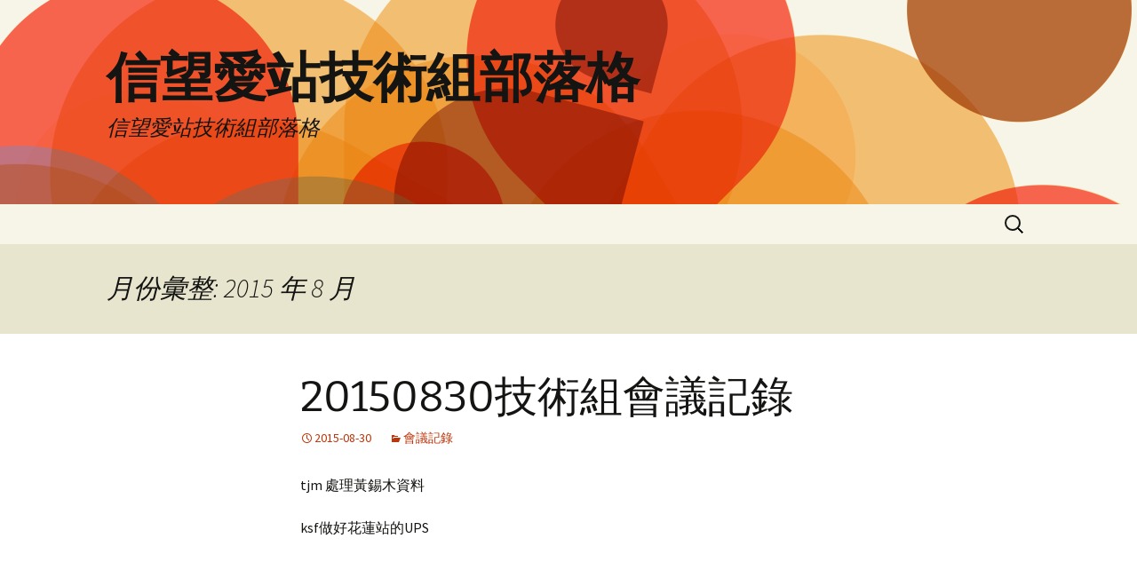

--- FILE ---
content_type: text/html; charset=UTF-8
request_url: https://blog.fhl.net/?m=201508
body_size: 48222
content:
<!DOCTYPE html>
<html lang="zh-TW">
<head>
	<meta charset="UTF-8">
	<meta name="viewport" content="width=device-width, initial-scale=1.0">
	<title>8 月 | 2015 | 信望愛站技術組部落格</title>
	<link rel="profile" href="https://gmpg.org/xfn/11">
	<link rel="pingback" href="https://blog.fhl.net/xmlrpc.php">
	<meta name='robots' content='max-image-preview:large' />
<link rel="alternate" type="application/rss+xml" title="訂閱《信望愛站技術組部落格》&raquo; 資訊提供" href="https://blog.fhl.net/?feed=rss2" />
<link rel="alternate" type="application/rss+xml" title="訂閱《信望愛站技術組部落格》&raquo; 留言的資訊提供" href="https://blog.fhl.net/?feed=comments-rss2" />
<style id='wp-img-auto-sizes-contain-inline-css'>
img:is([sizes=auto i],[sizes^="auto," i]){contain-intrinsic-size:3000px 1500px}
/*# sourceURL=wp-img-auto-sizes-contain-inline-css */
</style>
<style id='wp-emoji-styles-inline-css'>

	img.wp-smiley, img.emoji {
		display: inline !important;
		border: none !important;
		box-shadow: none !important;
		height: 1em !important;
		width: 1em !important;
		margin: 0 0.07em !important;
		vertical-align: -0.1em !important;
		background: none !important;
		padding: 0 !important;
	}
/*# sourceURL=wp-emoji-styles-inline-css */
</style>
<style id='wp-block-library-inline-css'>
:root{--wp-block-synced-color:#7a00df;--wp-block-synced-color--rgb:122,0,223;--wp-bound-block-color:var(--wp-block-synced-color);--wp-editor-canvas-background:#ddd;--wp-admin-theme-color:#007cba;--wp-admin-theme-color--rgb:0,124,186;--wp-admin-theme-color-darker-10:#006ba1;--wp-admin-theme-color-darker-10--rgb:0,107,160.5;--wp-admin-theme-color-darker-20:#005a87;--wp-admin-theme-color-darker-20--rgb:0,90,135;--wp-admin-border-width-focus:2px}@media (min-resolution:192dpi){:root{--wp-admin-border-width-focus:1.5px}}.wp-element-button{cursor:pointer}:root .has-very-light-gray-background-color{background-color:#eee}:root .has-very-dark-gray-background-color{background-color:#313131}:root .has-very-light-gray-color{color:#eee}:root .has-very-dark-gray-color{color:#313131}:root .has-vivid-green-cyan-to-vivid-cyan-blue-gradient-background{background:linear-gradient(135deg,#00d084,#0693e3)}:root .has-purple-crush-gradient-background{background:linear-gradient(135deg,#34e2e4,#4721fb 50%,#ab1dfe)}:root .has-hazy-dawn-gradient-background{background:linear-gradient(135deg,#faaca8,#dad0ec)}:root .has-subdued-olive-gradient-background{background:linear-gradient(135deg,#fafae1,#67a671)}:root .has-atomic-cream-gradient-background{background:linear-gradient(135deg,#fdd79a,#004a59)}:root .has-nightshade-gradient-background{background:linear-gradient(135deg,#330968,#31cdcf)}:root .has-midnight-gradient-background{background:linear-gradient(135deg,#020381,#2874fc)}:root{--wp--preset--font-size--normal:16px;--wp--preset--font-size--huge:42px}.has-regular-font-size{font-size:1em}.has-larger-font-size{font-size:2.625em}.has-normal-font-size{font-size:var(--wp--preset--font-size--normal)}.has-huge-font-size{font-size:var(--wp--preset--font-size--huge)}.has-text-align-center{text-align:center}.has-text-align-left{text-align:left}.has-text-align-right{text-align:right}.has-fit-text{white-space:nowrap!important}#end-resizable-editor-section{display:none}.aligncenter{clear:both}.items-justified-left{justify-content:flex-start}.items-justified-center{justify-content:center}.items-justified-right{justify-content:flex-end}.items-justified-space-between{justify-content:space-between}.screen-reader-text{border:0;clip-path:inset(50%);height:1px;margin:-1px;overflow:hidden;padding:0;position:absolute;width:1px;word-wrap:normal!important}.screen-reader-text:focus{background-color:#ddd;clip-path:none;color:#444;display:block;font-size:1em;height:auto;left:5px;line-height:normal;padding:15px 23px 14px;text-decoration:none;top:5px;width:auto;z-index:100000}html :where(.has-border-color){border-style:solid}html :where([style*=border-top-color]){border-top-style:solid}html :where([style*=border-right-color]){border-right-style:solid}html :where([style*=border-bottom-color]){border-bottom-style:solid}html :where([style*=border-left-color]){border-left-style:solid}html :where([style*=border-width]){border-style:solid}html :where([style*=border-top-width]){border-top-style:solid}html :where([style*=border-right-width]){border-right-style:solid}html :where([style*=border-bottom-width]){border-bottom-style:solid}html :where([style*=border-left-width]){border-left-style:solid}html :where(img[class*=wp-image-]){height:auto;max-width:100%}:where(figure){margin:0 0 1em}html :where(.is-position-sticky){--wp-admin--admin-bar--position-offset:var(--wp-admin--admin-bar--height,0px)}@media screen and (max-width:600px){html :where(.is-position-sticky){--wp-admin--admin-bar--position-offset:0px}}

/*# sourceURL=wp-block-library-inline-css */
</style><style id='global-styles-inline-css'>
:root{--wp--preset--aspect-ratio--square: 1;--wp--preset--aspect-ratio--4-3: 4/3;--wp--preset--aspect-ratio--3-4: 3/4;--wp--preset--aspect-ratio--3-2: 3/2;--wp--preset--aspect-ratio--2-3: 2/3;--wp--preset--aspect-ratio--16-9: 16/9;--wp--preset--aspect-ratio--9-16: 9/16;--wp--preset--color--black: #000000;--wp--preset--color--cyan-bluish-gray: #abb8c3;--wp--preset--color--white: #fff;--wp--preset--color--pale-pink: #f78da7;--wp--preset--color--vivid-red: #cf2e2e;--wp--preset--color--luminous-vivid-orange: #ff6900;--wp--preset--color--luminous-vivid-amber: #fcb900;--wp--preset--color--light-green-cyan: #7bdcb5;--wp--preset--color--vivid-green-cyan: #00d084;--wp--preset--color--pale-cyan-blue: #8ed1fc;--wp--preset--color--vivid-cyan-blue: #0693e3;--wp--preset--color--vivid-purple: #9b51e0;--wp--preset--color--dark-gray: #141412;--wp--preset--color--red: #bc360a;--wp--preset--color--medium-orange: #db572f;--wp--preset--color--light-orange: #ea9629;--wp--preset--color--yellow: #fbca3c;--wp--preset--color--dark-brown: #220e10;--wp--preset--color--medium-brown: #722d19;--wp--preset--color--light-brown: #eadaa6;--wp--preset--color--beige: #e8e5ce;--wp--preset--color--off-white: #f7f5e7;--wp--preset--gradient--vivid-cyan-blue-to-vivid-purple: linear-gradient(135deg,rgb(6,147,227) 0%,rgb(155,81,224) 100%);--wp--preset--gradient--light-green-cyan-to-vivid-green-cyan: linear-gradient(135deg,rgb(122,220,180) 0%,rgb(0,208,130) 100%);--wp--preset--gradient--luminous-vivid-amber-to-luminous-vivid-orange: linear-gradient(135deg,rgb(252,185,0) 0%,rgb(255,105,0) 100%);--wp--preset--gradient--luminous-vivid-orange-to-vivid-red: linear-gradient(135deg,rgb(255,105,0) 0%,rgb(207,46,46) 100%);--wp--preset--gradient--very-light-gray-to-cyan-bluish-gray: linear-gradient(135deg,rgb(238,238,238) 0%,rgb(169,184,195) 100%);--wp--preset--gradient--cool-to-warm-spectrum: linear-gradient(135deg,rgb(74,234,220) 0%,rgb(151,120,209) 20%,rgb(207,42,186) 40%,rgb(238,44,130) 60%,rgb(251,105,98) 80%,rgb(254,248,76) 100%);--wp--preset--gradient--blush-light-purple: linear-gradient(135deg,rgb(255,206,236) 0%,rgb(152,150,240) 100%);--wp--preset--gradient--blush-bordeaux: linear-gradient(135deg,rgb(254,205,165) 0%,rgb(254,45,45) 50%,rgb(107,0,62) 100%);--wp--preset--gradient--luminous-dusk: linear-gradient(135deg,rgb(255,203,112) 0%,rgb(199,81,192) 50%,rgb(65,88,208) 100%);--wp--preset--gradient--pale-ocean: linear-gradient(135deg,rgb(255,245,203) 0%,rgb(182,227,212) 50%,rgb(51,167,181) 100%);--wp--preset--gradient--electric-grass: linear-gradient(135deg,rgb(202,248,128) 0%,rgb(113,206,126) 100%);--wp--preset--gradient--midnight: linear-gradient(135deg,rgb(2,3,129) 0%,rgb(40,116,252) 100%);--wp--preset--gradient--autumn-brown: linear-gradient(135deg, rgba(226,45,15,1) 0%, rgba(158,25,13,1) 100%);--wp--preset--gradient--sunset-yellow: linear-gradient(135deg, rgba(233,139,41,1) 0%, rgba(238,179,95,1) 100%);--wp--preset--gradient--light-sky: linear-gradient(135deg,rgba(228,228,228,1.0) 0%,rgba(208,225,252,1.0) 100%);--wp--preset--gradient--dark-sky: linear-gradient(135deg,rgba(0,0,0,1.0) 0%,rgba(56,61,69,1.0) 100%);--wp--preset--font-size--small: 13px;--wp--preset--font-size--medium: 20px;--wp--preset--font-size--large: 36px;--wp--preset--font-size--x-large: 42px;--wp--preset--spacing--20: 0.44rem;--wp--preset--spacing--30: 0.67rem;--wp--preset--spacing--40: 1rem;--wp--preset--spacing--50: 1.5rem;--wp--preset--spacing--60: 2.25rem;--wp--preset--spacing--70: 3.38rem;--wp--preset--spacing--80: 5.06rem;--wp--preset--shadow--natural: 6px 6px 9px rgba(0, 0, 0, 0.2);--wp--preset--shadow--deep: 12px 12px 50px rgba(0, 0, 0, 0.4);--wp--preset--shadow--sharp: 6px 6px 0px rgba(0, 0, 0, 0.2);--wp--preset--shadow--outlined: 6px 6px 0px -3px rgb(255, 255, 255), 6px 6px rgb(0, 0, 0);--wp--preset--shadow--crisp: 6px 6px 0px rgb(0, 0, 0);}:where(.is-layout-flex){gap: 0.5em;}:where(.is-layout-grid){gap: 0.5em;}body .is-layout-flex{display: flex;}.is-layout-flex{flex-wrap: wrap;align-items: center;}.is-layout-flex > :is(*, div){margin: 0;}body .is-layout-grid{display: grid;}.is-layout-grid > :is(*, div){margin: 0;}:where(.wp-block-columns.is-layout-flex){gap: 2em;}:where(.wp-block-columns.is-layout-grid){gap: 2em;}:where(.wp-block-post-template.is-layout-flex){gap: 1.25em;}:where(.wp-block-post-template.is-layout-grid){gap: 1.25em;}.has-black-color{color: var(--wp--preset--color--black) !important;}.has-cyan-bluish-gray-color{color: var(--wp--preset--color--cyan-bluish-gray) !important;}.has-white-color{color: var(--wp--preset--color--white) !important;}.has-pale-pink-color{color: var(--wp--preset--color--pale-pink) !important;}.has-vivid-red-color{color: var(--wp--preset--color--vivid-red) !important;}.has-luminous-vivid-orange-color{color: var(--wp--preset--color--luminous-vivid-orange) !important;}.has-luminous-vivid-amber-color{color: var(--wp--preset--color--luminous-vivid-amber) !important;}.has-light-green-cyan-color{color: var(--wp--preset--color--light-green-cyan) !important;}.has-vivid-green-cyan-color{color: var(--wp--preset--color--vivid-green-cyan) !important;}.has-pale-cyan-blue-color{color: var(--wp--preset--color--pale-cyan-blue) !important;}.has-vivid-cyan-blue-color{color: var(--wp--preset--color--vivid-cyan-blue) !important;}.has-vivid-purple-color{color: var(--wp--preset--color--vivid-purple) !important;}.has-black-background-color{background-color: var(--wp--preset--color--black) !important;}.has-cyan-bluish-gray-background-color{background-color: var(--wp--preset--color--cyan-bluish-gray) !important;}.has-white-background-color{background-color: var(--wp--preset--color--white) !important;}.has-pale-pink-background-color{background-color: var(--wp--preset--color--pale-pink) !important;}.has-vivid-red-background-color{background-color: var(--wp--preset--color--vivid-red) !important;}.has-luminous-vivid-orange-background-color{background-color: var(--wp--preset--color--luminous-vivid-orange) !important;}.has-luminous-vivid-amber-background-color{background-color: var(--wp--preset--color--luminous-vivid-amber) !important;}.has-light-green-cyan-background-color{background-color: var(--wp--preset--color--light-green-cyan) !important;}.has-vivid-green-cyan-background-color{background-color: var(--wp--preset--color--vivid-green-cyan) !important;}.has-pale-cyan-blue-background-color{background-color: var(--wp--preset--color--pale-cyan-blue) !important;}.has-vivid-cyan-blue-background-color{background-color: var(--wp--preset--color--vivid-cyan-blue) !important;}.has-vivid-purple-background-color{background-color: var(--wp--preset--color--vivid-purple) !important;}.has-black-border-color{border-color: var(--wp--preset--color--black) !important;}.has-cyan-bluish-gray-border-color{border-color: var(--wp--preset--color--cyan-bluish-gray) !important;}.has-white-border-color{border-color: var(--wp--preset--color--white) !important;}.has-pale-pink-border-color{border-color: var(--wp--preset--color--pale-pink) !important;}.has-vivid-red-border-color{border-color: var(--wp--preset--color--vivid-red) !important;}.has-luminous-vivid-orange-border-color{border-color: var(--wp--preset--color--luminous-vivid-orange) !important;}.has-luminous-vivid-amber-border-color{border-color: var(--wp--preset--color--luminous-vivid-amber) !important;}.has-light-green-cyan-border-color{border-color: var(--wp--preset--color--light-green-cyan) !important;}.has-vivid-green-cyan-border-color{border-color: var(--wp--preset--color--vivid-green-cyan) !important;}.has-pale-cyan-blue-border-color{border-color: var(--wp--preset--color--pale-cyan-blue) !important;}.has-vivid-cyan-blue-border-color{border-color: var(--wp--preset--color--vivid-cyan-blue) !important;}.has-vivid-purple-border-color{border-color: var(--wp--preset--color--vivid-purple) !important;}.has-vivid-cyan-blue-to-vivid-purple-gradient-background{background: var(--wp--preset--gradient--vivid-cyan-blue-to-vivid-purple) !important;}.has-light-green-cyan-to-vivid-green-cyan-gradient-background{background: var(--wp--preset--gradient--light-green-cyan-to-vivid-green-cyan) !important;}.has-luminous-vivid-amber-to-luminous-vivid-orange-gradient-background{background: var(--wp--preset--gradient--luminous-vivid-amber-to-luminous-vivid-orange) !important;}.has-luminous-vivid-orange-to-vivid-red-gradient-background{background: var(--wp--preset--gradient--luminous-vivid-orange-to-vivid-red) !important;}.has-very-light-gray-to-cyan-bluish-gray-gradient-background{background: var(--wp--preset--gradient--very-light-gray-to-cyan-bluish-gray) !important;}.has-cool-to-warm-spectrum-gradient-background{background: var(--wp--preset--gradient--cool-to-warm-spectrum) !important;}.has-blush-light-purple-gradient-background{background: var(--wp--preset--gradient--blush-light-purple) !important;}.has-blush-bordeaux-gradient-background{background: var(--wp--preset--gradient--blush-bordeaux) !important;}.has-luminous-dusk-gradient-background{background: var(--wp--preset--gradient--luminous-dusk) !important;}.has-pale-ocean-gradient-background{background: var(--wp--preset--gradient--pale-ocean) !important;}.has-electric-grass-gradient-background{background: var(--wp--preset--gradient--electric-grass) !important;}.has-midnight-gradient-background{background: var(--wp--preset--gradient--midnight) !important;}.has-small-font-size{font-size: var(--wp--preset--font-size--small) !important;}.has-medium-font-size{font-size: var(--wp--preset--font-size--medium) !important;}.has-large-font-size{font-size: var(--wp--preset--font-size--large) !important;}.has-x-large-font-size{font-size: var(--wp--preset--font-size--x-large) !important;}
/*# sourceURL=global-styles-inline-css */
</style>

<style id='classic-theme-styles-inline-css'>
/*! This file is auto-generated */
.wp-block-button__link{color:#fff;background-color:#32373c;border-radius:9999px;box-shadow:none;text-decoration:none;padding:calc(.667em + 2px) calc(1.333em + 2px);font-size:1.125em}.wp-block-file__button{background:#32373c;color:#fff;text-decoration:none}
/*# sourceURL=/wp-includes/css/classic-themes.min.css */
</style>
<link rel='stylesheet' id='twentythirteen-fonts-css' href='https://blog.fhl.net/wp-content/themes/twentythirteen/fonts/source-sans-pro-plus-bitter.css?ver=20230328' media='all' />
<link rel='stylesheet' id='genericons-css' href='https://blog.fhl.net/wp-content/themes/twentythirteen/genericons/genericons.css?ver=20251101' media='all' />
<link rel='stylesheet' id='twentythirteen-style-css' href='https://blog.fhl.net/wp-content/themes/twentythirteen/style.css?ver=20251202' media='all' />
<link rel='stylesheet' id='twentythirteen-block-style-css' href='https://blog.fhl.net/wp-content/themes/twentythirteen/css/blocks.css?ver=20240520' media='all' />
<script src="https://blog.fhl.net/wp-includes/js/jquery/jquery.min.js?ver=3.7.1" id="jquery-core-js"></script>
<script src="https://blog.fhl.net/wp-includes/js/jquery/jquery-migrate.min.js?ver=3.4.1" id="jquery-migrate-js"></script>
<script src="https://blog.fhl.net/wp-content/themes/twentythirteen/js/functions.js?ver=20250727" id="twentythirteen-script-js" defer data-wp-strategy="defer"></script>
<link rel="https://api.w.org/" href="https://blog.fhl.net/index.php?rest_route=/" /><link rel="EditURI" type="application/rsd+xml" title="RSD" href="https://blog.fhl.net/xmlrpc.php?rsd" />
<meta name="generator" content="WordPress 6.9" />
<style>.recentcomments a{display:inline !important;padding:0 !important;margin:0 !important;}</style>	<style type="text/css" id="twentythirteen-header-css">
		.site-header {
		background: url(https://blog.fhl.net/wp-content/themes/twentythirteen/images/headers/circle.png) no-repeat scroll top;
		background-size: 1600px auto;
	}
	@media (max-width: 767px) {
		.site-header {
			background-size: 768px auto;
		}
	}
	@media (max-width: 359px) {
		.site-header {
			background-size: 360px auto;
		}
	}
			</style>
	</head>

<body class="archive date wp-embed-responsive wp-theme-twentythirteen single-author">
		<div id="page" class="hfeed site">
		<a class="screen-reader-text skip-link" href="#content">
			跳至主要內容		</a>
		<header id="masthead" class="site-header">
						<a class="home-link" href="https://blog.fhl.net/" rel="home" >
									<h1 class="site-title">信望愛站技術組部落格</h1>
													<h2 class="site-description">信望愛站技術組部落格</h2>
							</a>

			<div id="navbar" class="navbar">
				<nav id="site-navigation" class="navigation main-navigation">
					<button class="menu-toggle">選單</button>
					<div id="primary-menu" class="nav-menu"></div>
					<form role="search" method="get" class="search-form" action="https://blog.fhl.net/">
				<label>
					<span class="screen-reader-text">搜尋關鍵字:</span>
					<input type="search" class="search-field" placeholder="搜尋..." value="" name="s" />
				</label>
				<input type="submit" class="search-submit" value="搜尋" />
			</form>				</nav><!-- #site-navigation -->
			</div><!-- #navbar -->
		</header><!-- #masthead -->

		<div id="main" class="site-main">

	<div id="primary" class="content-area">
		<div id="content" class="site-content" role="main">

					<header class="archive-header">
				<h1 class="archive-title">
				月份彙整: 2015 年 8 月				</h1>
			</header><!-- .archive-header -->

							
<article id="post-540" class="post-540 post type-post status-publish format-standard hentry category-eee">
	<header class="entry-header">
		
				<h1 class="entry-title">
			<a href="https://blog.fhl.net/?p=540" rel="bookmark">20150830技術組會議記錄</a>
		</h1>
		
		<div class="entry-meta">
			<span class="date"><a href="https://blog.fhl.net/?p=540" title="〈20150830技術組會議記錄〉的永久連結" rel="bookmark"><time class="entry-date" datetime="2015-08-30T19:02:33+08:00">2015-08-30</time></a></span><span class="categories-links"><a href="https://blog.fhl.net/?cat=21" rel="category">會議記錄</a></span><span class="author vcard"><a class="url fn n" href="https://blog.fhl.net/?author=1" title="檢視「admin」的全部文章" rel="author">admin</a></span>					</div><!-- .entry-meta -->
	</header><!-- .entry-header -->

		<div class="entry-content">
		<p>
tjm 處理黃錫木資料
</p>
<p>
ksf做好花蓮站的UPS
</p>
<p>
&nbsp;
</p>
<p>
&nbsp;</p>
	</div><!-- .entry-content -->
	
	<footer class="entry-meta">
					<div class="comments-link">
				<a href="https://blog.fhl.net/?p=540#respond"><span class="leave-reply">發佈留言</span></a>			</div><!-- .comments-link -->
		
			</footer><!-- .entry-meta -->
</article><!-- #post -->
							
<article id="post-539" class="post-539 post type-post status-publish format-standard hentry category-eee">
	<header class="entry-header">
		
				<h1 class="entry-title">
			<a href="https://blog.fhl.net/?p=539" rel="bookmark">20150823技術組會議記錄</a>
		</h1>
		
		<div class="entry-meta">
			<span class="date"><a href="https://blog.fhl.net/?p=539" title="〈20150823技術組會議記錄〉的永久連結" rel="bookmark"><time class="entry-date" datetime="2015-08-23T19:01:08+08:00">2015-08-23</time></a></span><span class="categories-links"><a href="https://blog.fhl.net/?cat=21" rel="category">會議記錄</a></span><span class="author vcard"><a class="url fn n" href="https://blog.fhl.net/?author=1" title="檢視「admin」的全部文章" rel="author">admin</a></span>					</div><!-- .entry-meta -->
	</header><!-- .entry-header -->

		<div class="entry-content">
		<p>
tjm 搞定AP韌體更新
</p>
<p>
tjy&nbsp; 重新打開AP
</p>
<p>
&nbsp;</p>
	</div><!-- .entry-content -->
	
	<footer class="entry-meta">
					<div class="comments-link">
				<a href="https://blog.fhl.net/?p=539#respond"><span class="leave-reply">發佈留言</span></a>			</div><!-- .comments-link -->
		
			</footer><!-- .entry-meta -->
</article><!-- #post -->
							
<article id="post-538" class="post-538 post type-post status-publish format-standard hentry category-eee">
	<header class="entry-header">
		
				<h1 class="entry-title">
			<a href="https://blog.fhl.net/?p=538" rel="bookmark">20150816技術組會議記錄</a>
		</h1>
		
		<div class="entry-meta">
			<span class="date"><a href="https://blog.fhl.net/?p=538" title="〈20150816技術組會議記錄〉的永久連結" rel="bookmark"><time class="entry-date" datetime="2015-08-16T19:01:37+08:00">2015-08-16</time></a></span><span class="categories-links"><a href="https://blog.fhl.net/?cat=21" rel="category">會議記錄</a></span><span class="author vcard"><a class="url fn n" href="https://blog.fhl.net/?author=1" title="檢視「admin」的全部文章" rel="author">admin</a></span>					</div><!-- .entry-meta -->
	</header><!-- .entry-header -->

		<div class="entry-content">
		<p>tjm 搞定冷氣水管，目前正在弄3D信用卡</p>
	</div><!-- .entry-content -->
	
	<footer class="entry-meta">
					<div class="comments-link">
				<a href="https://blog.fhl.net/?p=538#respond"><span class="leave-reply">發佈留言</span></a>			</div><!-- .comments-link -->
		
			</footer><!-- .entry-meta -->
</article><!-- #post -->
							
<article id="post-537" class="post-537 post type-post status-publish format-standard hentry category-eee">
	<header class="entry-header">
		
				<h1 class="entry-title">
			<a href="https://blog.fhl.net/?p=537" rel="bookmark">20150809技術組會議記錄</a>
		</h1>
		
		<div class="entry-meta">
			<span class="date"><a href="https://blog.fhl.net/?p=537" title="〈20150809技術組會議記錄〉的永久連結" rel="bookmark"><time class="entry-date" datetime="2015-08-09T19:04:13+08:00">2015-08-09</time></a></span><span class="categories-links"><a href="https://blog.fhl.net/?cat=21" rel="category">會議記錄</a></span><span class="author vcard"><a class="url fn n" href="https://blog.fhl.net/?author=1" title="檢視「admin」的全部文章" rel="author">admin</a></span>					</div><!-- .entry-meta -->
	</header><!-- .entry-header -->

		<div class="entry-content">
		<p>tjm 搞定現代中文譯本，搞定 新花蓮站的fail2ban</p>
	</div><!-- .entry-content -->
	
	<footer class="entry-meta">
					<div class="comments-link">
				<a href="https://blog.fhl.net/?p=537#respond"><span class="leave-reply">發佈留言</span></a>			</div><!-- .comments-link -->
		
			</footer><!-- .entry-meta -->
</article><!-- #post -->
							
<article id="post-536" class="post-536 post type-post status-publish format-standard hentry category-eee">
	<header class="entry-header">
		
				<h1 class="entry-title">
			<a href="https://blog.fhl.net/?p=536" rel="bookmark">20150802技術組會議記錄</a>
		</h1>
		
		<div class="entry-meta">
			<span class="date"><a href="https://blog.fhl.net/?p=536" title="〈20150802技術組會議記錄〉的永久連結" rel="bookmark"><time class="entry-date" datetime="2015-08-02T19:04:57+08:00">2015-08-02</time></a></span><span class="categories-links"><a href="https://blog.fhl.net/?cat=21" rel="category">會議記錄</a></span><span class="author vcard"><a class="url fn n" href="https://blog.fhl.net/?author=1" title="檢視「admin」的全部文章" rel="author">admin</a></span>					</div><!-- .entry-meta -->
	</header><!-- .entry-header -->

		<div class="entry-content">
		<p>
tjm&nbsp; 學習swift
</p>
<p>
&nbsp;</p>
	</div><!-- .entry-content -->
	
	<footer class="entry-meta">
					<div class="comments-link">
				<a href="https://blog.fhl.net/?p=536#respond"><span class="leave-reply">發佈留言</span></a>			</div><!-- .comments-link -->
		
			</footer><!-- .entry-meta -->
</article><!-- #post -->
			
			
		
		</div><!-- #content -->
	</div><!-- #primary -->


		</div><!-- #main -->
		<footer id="colophon" class="site-footer">
				<div id="secondary" class="sidebar-container" role="complementary">
		<div class="widget-area">
			<aside id="search-2" class="widget widget_search"><form role="search" method="get" class="search-form" action="https://blog.fhl.net/">
				<label>
					<span class="screen-reader-text">搜尋關鍵字:</span>
					<input type="search" class="search-field" placeholder="搜尋..." value="" name="s" />
				</label>
				<input type="submit" class="search-submit" value="搜尋" />
			</form></aside>
		<aside id="recent-posts-2" class="widget widget_recent_entries">
		<h3 class="widget-title">近期文章</h3><nav aria-label="近期文章">
		<ul>
											<li>
					<a href="https://blog.fhl.net/?p=1863">20260118技術組會議紀錄</a>
									</li>
											<li>
					<a href="https://blog.fhl.net/?p=1861">20260111技術組會議紀錄</a>
									</li>
											<li>
					<a href="https://blog.fhl.net/?p=1858">20260104技術組會議紀錄</a>
									</li>
											<li>
					<a href="https://blog.fhl.net/?p=1856">20251228技術組會議紀錄</a>
									</li>
											<li>
					<a href="https://blog.fhl.net/?p=1853">20251214技術組會議紀錄</a>
									</li>
					</ul>

		</nav></aside><aside id="recent-comments-2" class="widget widget_recent_comments"><h3 class="widget-title">近期留言</h3><nav aria-label="近期留言"><ul id="recentcomments"><li class="recentcomments">「<span class="comment-author-link"><a href="https://learntaiwanese.org/" class="url" rel="ugc external nofollow">kloa</a></span>」於〈<a href="https://blog.fhl.net/?p=18#comment-61">作業系統的選擇</a>〉發佈留言</li></ul></nav></aside><aside id="archives-2" class="widget widget_archive"><h3 class="widget-title">彙整</h3><nav aria-label="彙整">
			<ul>
					<li><a href='https://blog.fhl.net/?m=202601'>2026 年 1 月</a></li>
	<li><a href='https://blog.fhl.net/?m=202512'>2025 年 12 月</a></li>
	<li><a href='https://blog.fhl.net/?m=202511'>2025 年 11 月</a></li>
	<li><a href='https://blog.fhl.net/?m=202510'>2025 年 10 月</a></li>
	<li><a href='https://blog.fhl.net/?m=202509'>2025 年 9 月</a></li>
	<li><a href='https://blog.fhl.net/?m=202508'>2025 年 8 月</a></li>
	<li><a href='https://blog.fhl.net/?m=202507'>2025 年 7 月</a></li>
	<li><a href='https://blog.fhl.net/?m=202506'>2025 年 6 月</a></li>
	<li><a href='https://blog.fhl.net/?m=202505'>2025 年 5 月</a></li>
	<li><a href='https://blog.fhl.net/?m=202504'>2025 年 4 月</a></li>
	<li><a href='https://blog.fhl.net/?m=202503'>2025 年 3 月</a></li>
	<li><a href='https://blog.fhl.net/?m=202502'>2025 年 2 月</a></li>
	<li><a href='https://blog.fhl.net/?m=202501'>2025 年 1 月</a></li>
	<li><a href='https://blog.fhl.net/?m=202412'>2024 年 12 月</a></li>
	<li><a href='https://blog.fhl.net/?m=202411'>2024 年 11 月</a></li>
	<li><a href='https://blog.fhl.net/?m=202410'>2024 年 10 月</a></li>
	<li><a href='https://blog.fhl.net/?m=202409'>2024 年 9 月</a></li>
	<li><a href='https://blog.fhl.net/?m=202408'>2024 年 8 月</a></li>
	<li><a href='https://blog.fhl.net/?m=202407'>2024 年 7 月</a></li>
	<li><a href='https://blog.fhl.net/?m=202406'>2024 年 6 月</a></li>
	<li><a href='https://blog.fhl.net/?m=202405'>2024 年 5 月</a></li>
	<li><a href='https://blog.fhl.net/?m=202404'>2024 年 4 月</a></li>
	<li><a href='https://blog.fhl.net/?m=202403'>2024 年 3 月</a></li>
	<li><a href='https://blog.fhl.net/?m=202402'>2024 年 2 月</a></li>
	<li><a href='https://blog.fhl.net/?m=202401'>2024 年 1 月</a></li>
	<li><a href='https://blog.fhl.net/?m=202312'>2023 年 12 月</a></li>
	<li><a href='https://blog.fhl.net/?m=202311'>2023 年 11 月</a></li>
	<li><a href='https://blog.fhl.net/?m=202310'>2023 年 10 月</a></li>
	<li><a href='https://blog.fhl.net/?m=202309'>2023 年 9 月</a></li>
	<li><a href='https://blog.fhl.net/?m=202308'>2023 年 8 月</a></li>
	<li><a href='https://blog.fhl.net/?m=202307'>2023 年 7 月</a></li>
	<li><a href='https://blog.fhl.net/?m=202306'>2023 年 6 月</a></li>
	<li><a href='https://blog.fhl.net/?m=202305'>2023 年 5 月</a></li>
	<li><a href='https://blog.fhl.net/?m=202304'>2023 年 4 月</a></li>
	<li><a href='https://blog.fhl.net/?m=202303'>2023 年 3 月</a></li>
	<li><a href='https://blog.fhl.net/?m=202302'>2023 年 2 月</a></li>
	<li><a href='https://blog.fhl.net/?m=202301'>2023 年 1 月</a></li>
	<li><a href='https://blog.fhl.net/?m=202212'>2022 年 12 月</a></li>
	<li><a href='https://blog.fhl.net/?m=202211'>2022 年 11 月</a></li>
	<li><a href='https://blog.fhl.net/?m=202210'>2022 年 10 月</a></li>
	<li><a href='https://blog.fhl.net/?m=202209'>2022 年 9 月</a></li>
	<li><a href='https://blog.fhl.net/?m=202208'>2022 年 8 月</a></li>
	<li><a href='https://blog.fhl.net/?m=202207'>2022 年 7 月</a></li>
	<li><a href='https://blog.fhl.net/?m=202206'>2022 年 6 月</a></li>
	<li><a href='https://blog.fhl.net/?m=202205'>2022 年 5 月</a></li>
	<li><a href='https://blog.fhl.net/?m=202204'>2022 年 4 月</a></li>
	<li><a href='https://blog.fhl.net/?m=202203'>2022 年 3 月</a></li>
	<li><a href='https://blog.fhl.net/?m=202202'>2022 年 2 月</a></li>
	<li><a href='https://blog.fhl.net/?m=202201'>2022 年 1 月</a></li>
	<li><a href='https://blog.fhl.net/?m=202112'>2021 年 12 月</a></li>
	<li><a href='https://blog.fhl.net/?m=202111'>2021 年 11 月</a></li>
	<li><a href='https://blog.fhl.net/?m=202110'>2021 年 10 月</a></li>
	<li><a href='https://blog.fhl.net/?m=202109'>2021 年 9 月</a></li>
	<li><a href='https://blog.fhl.net/?m=202108'>2021 年 8 月</a></li>
	<li><a href='https://blog.fhl.net/?m=202107'>2021 年 7 月</a></li>
	<li><a href='https://blog.fhl.net/?m=202106'>2021 年 6 月</a></li>
	<li><a href='https://blog.fhl.net/?m=202105'>2021 年 5 月</a></li>
	<li><a href='https://blog.fhl.net/?m=202104'>2021 年 4 月</a></li>
	<li><a href='https://blog.fhl.net/?m=202103'>2021 年 3 月</a></li>
	<li><a href='https://blog.fhl.net/?m=202102'>2021 年 2 月</a></li>
	<li><a href='https://blog.fhl.net/?m=202101'>2021 年 1 月</a></li>
	<li><a href='https://blog.fhl.net/?m=202012'>2020 年 12 月</a></li>
	<li><a href='https://blog.fhl.net/?m=202011'>2020 年 11 月</a></li>
	<li><a href='https://blog.fhl.net/?m=202010'>2020 年 10 月</a></li>
	<li><a href='https://blog.fhl.net/?m=202009'>2020 年 9 月</a></li>
	<li><a href='https://blog.fhl.net/?m=202008'>2020 年 8 月</a></li>
	<li><a href='https://blog.fhl.net/?m=202007'>2020 年 7 月</a></li>
	<li><a href='https://blog.fhl.net/?m=202006'>2020 年 6 月</a></li>
	<li><a href='https://blog.fhl.net/?m=202005'>2020 年 5 月</a></li>
	<li><a href='https://blog.fhl.net/?m=202004'>2020 年 4 月</a></li>
	<li><a href='https://blog.fhl.net/?m=202003'>2020 年 3 月</a></li>
	<li><a href='https://blog.fhl.net/?m=202002'>2020 年 2 月</a></li>
	<li><a href='https://blog.fhl.net/?m=202001'>2020 年 1 月</a></li>
	<li><a href='https://blog.fhl.net/?m=201912'>2019 年 12 月</a></li>
	<li><a href='https://blog.fhl.net/?m=201911'>2019 年 11 月</a></li>
	<li><a href='https://blog.fhl.net/?m=201910'>2019 年 10 月</a></li>
	<li><a href='https://blog.fhl.net/?m=201909'>2019 年 9 月</a></li>
	<li><a href='https://blog.fhl.net/?m=201908'>2019 年 8 月</a></li>
	<li><a href='https://blog.fhl.net/?m=201907'>2019 年 7 月</a></li>
	<li><a href='https://blog.fhl.net/?m=201906'>2019 年 6 月</a></li>
	<li><a href='https://blog.fhl.net/?m=201905'>2019 年 5 月</a></li>
	<li><a href='https://blog.fhl.net/?m=201904'>2019 年 4 月</a></li>
	<li><a href='https://blog.fhl.net/?m=201903'>2019 年 3 月</a></li>
	<li><a href='https://blog.fhl.net/?m=201902'>2019 年 2 月</a></li>
	<li><a href='https://blog.fhl.net/?m=201901'>2019 年 1 月</a></li>
	<li><a href='https://blog.fhl.net/?m=201812'>2018 年 12 月</a></li>
	<li><a href='https://blog.fhl.net/?m=201811'>2018 年 11 月</a></li>
	<li><a href='https://blog.fhl.net/?m=201810'>2018 年 10 月</a></li>
	<li><a href='https://blog.fhl.net/?m=201809'>2018 年 9 月</a></li>
	<li><a href='https://blog.fhl.net/?m=201808'>2018 年 8 月</a></li>
	<li><a href='https://blog.fhl.net/?m=201807'>2018 年 7 月</a></li>
	<li><a href='https://blog.fhl.net/?m=201806'>2018 年 6 月</a></li>
	<li><a href='https://blog.fhl.net/?m=201805'>2018 年 5 月</a></li>
	<li><a href='https://blog.fhl.net/?m=201804'>2018 年 4 月</a></li>
	<li><a href='https://blog.fhl.net/?m=201803'>2018 年 3 月</a></li>
	<li><a href='https://blog.fhl.net/?m=201802'>2018 年 2 月</a></li>
	<li><a href='https://blog.fhl.net/?m=201801'>2018 年 1 月</a></li>
	<li><a href='https://blog.fhl.net/?m=201712'>2017 年 12 月</a></li>
	<li><a href='https://blog.fhl.net/?m=201711'>2017 年 11 月</a></li>
	<li><a href='https://blog.fhl.net/?m=201710'>2017 年 10 月</a></li>
	<li><a href='https://blog.fhl.net/?m=201709'>2017 年 9 月</a></li>
	<li><a href='https://blog.fhl.net/?m=201708'>2017 年 8 月</a></li>
	<li><a href='https://blog.fhl.net/?m=201707'>2017 年 7 月</a></li>
	<li><a href='https://blog.fhl.net/?m=201706'>2017 年 6 月</a></li>
	<li><a href='https://blog.fhl.net/?m=201705'>2017 年 5 月</a></li>
	<li><a href='https://blog.fhl.net/?m=201704'>2017 年 4 月</a></li>
	<li><a href='https://blog.fhl.net/?m=201703'>2017 年 3 月</a></li>
	<li><a href='https://blog.fhl.net/?m=201702'>2017 年 2 月</a></li>
	<li><a href='https://blog.fhl.net/?m=201701'>2017 年 1 月</a></li>
	<li><a href='https://blog.fhl.net/?m=201612'>2016 年 12 月</a></li>
	<li><a href='https://blog.fhl.net/?m=201611'>2016 年 11 月</a></li>
	<li><a href='https://blog.fhl.net/?m=201610'>2016 年 10 月</a></li>
	<li><a href='https://blog.fhl.net/?m=201609'>2016 年 9 月</a></li>
	<li><a href='https://blog.fhl.net/?m=201608'>2016 年 8 月</a></li>
	<li><a href='https://blog.fhl.net/?m=201607'>2016 年 7 月</a></li>
	<li><a href='https://blog.fhl.net/?m=201606'>2016 年 6 月</a></li>
	<li><a href='https://blog.fhl.net/?m=201605'>2016 年 5 月</a></li>
	<li><a href='https://blog.fhl.net/?m=201604'>2016 年 4 月</a></li>
	<li><a href='https://blog.fhl.net/?m=201603'>2016 年 3 月</a></li>
	<li><a href='https://blog.fhl.net/?m=201602'>2016 年 2 月</a></li>
	<li><a href='https://blog.fhl.net/?m=201601'>2016 年 1 月</a></li>
	<li><a href='https://blog.fhl.net/?m=201512'>2015 年 12 月</a></li>
	<li><a href='https://blog.fhl.net/?m=201511'>2015 年 11 月</a></li>
	<li><a href='https://blog.fhl.net/?m=201510'>2015 年 10 月</a></li>
	<li><a href='https://blog.fhl.net/?m=201509'>2015 年 9 月</a></li>
	<li><a href='https://blog.fhl.net/?m=201508'>2015 年 8 月</a></li>
	<li><a href='https://blog.fhl.net/?m=201507'>2015 年 7 月</a></li>
	<li><a href='https://blog.fhl.net/?m=201506'>2015 年 6 月</a></li>
	<li><a href='https://blog.fhl.net/?m=201505'>2015 年 5 月</a></li>
	<li><a href='https://blog.fhl.net/?m=201504'>2015 年 4 月</a></li>
	<li><a href='https://blog.fhl.net/?m=201503'>2015 年 3 月</a></li>
	<li><a href='https://blog.fhl.net/?m=201502'>2015 年 2 月</a></li>
	<li><a href='https://blog.fhl.net/?m=201501'>2015 年 1 月</a></li>
	<li><a href='https://blog.fhl.net/?m=201412'>2014 年 12 月</a></li>
	<li><a href='https://blog.fhl.net/?m=201411'>2014 年 11 月</a></li>
	<li><a href='https://blog.fhl.net/?m=201410'>2014 年 10 月</a></li>
	<li><a href='https://blog.fhl.net/?m=201409'>2014 年 9 月</a></li>
	<li><a href='https://blog.fhl.net/?m=201408'>2014 年 8 月</a></li>
	<li><a href='https://blog.fhl.net/?m=201407'>2014 年 7 月</a></li>
	<li><a href='https://blog.fhl.net/?m=201406'>2014 年 6 月</a></li>
	<li><a href='https://blog.fhl.net/?m=201405'>2014 年 5 月</a></li>
	<li><a href='https://blog.fhl.net/?m=201404'>2014 年 4 月</a></li>
	<li><a href='https://blog.fhl.net/?m=201403'>2014 年 3 月</a></li>
	<li><a href='https://blog.fhl.net/?m=201402'>2014 年 2 月</a></li>
	<li><a href='https://blog.fhl.net/?m=201401'>2014 年 1 月</a></li>
	<li><a href='https://blog.fhl.net/?m=201312'>2013 年 12 月</a></li>
	<li><a href='https://blog.fhl.net/?m=201311'>2013 年 11 月</a></li>
	<li><a href='https://blog.fhl.net/?m=201310'>2013 年 10 月</a></li>
	<li><a href='https://blog.fhl.net/?m=201309'>2013 年 9 月</a></li>
	<li><a href='https://blog.fhl.net/?m=201308'>2013 年 8 月</a></li>
	<li><a href='https://blog.fhl.net/?m=201307'>2013 年 7 月</a></li>
	<li><a href='https://blog.fhl.net/?m=201306'>2013 年 6 月</a></li>
	<li><a href='https://blog.fhl.net/?m=201305'>2013 年 5 月</a></li>
	<li><a href='https://blog.fhl.net/?m=201304'>2013 年 4 月</a></li>
	<li><a href='https://blog.fhl.net/?m=201303'>2013 年 3 月</a></li>
	<li><a href='https://blog.fhl.net/?m=201302'>2013 年 2 月</a></li>
	<li><a href='https://blog.fhl.net/?m=201301'>2013 年 1 月</a></li>
	<li><a href='https://blog.fhl.net/?m=201212'>2012 年 12 月</a></li>
	<li><a href='https://blog.fhl.net/?m=201211'>2012 年 11 月</a></li>
	<li><a href='https://blog.fhl.net/?m=201210'>2012 年 10 月</a></li>
	<li><a href='https://blog.fhl.net/?m=201209'>2012 年 9 月</a></li>
	<li><a href='https://blog.fhl.net/?m=201208'>2012 年 8 月</a></li>
	<li><a href='https://blog.fhl.net/?m=201207'>2012 年 7 月</a></li>
	<li><a href='https://blog.fhl.net/?m=201206'>2012 年 6 月</a></li>
	<li><a href='https://blog.fhl.net/?m=201205'>2012 年 5 月</a></li>
	<li><a href='https://blog.fhl.net/?m=201204'>2012 年 4 月</a></li>
	<li><a href='https://blog.fhl.net/?m=201203'>2012 年 3 月</a></li>
	<li><a href='https://blog.fhl.net/?m=201202'>2012 年 2 月</a></li>
	<li><a href='https://blog.fhl.net/?m=201201'>2012 年 1 月</a></li>
	<li><a href='https://blog.fhl.net/?m=201112'>2011 年 12 月</a></li>
	<li><a href='https://blog.fhl.net/?m=201111'>2011 年 11 月</a></li>
	<li><a href='https://blog.fhl.net/?m=201110'>2011 年 10 月</a></li>
	<li><a href='https://blog.fhl.net/?m=201109'>2011 年 9 月</a></li>
	<li><a href='https://blog.fhl.net/?m=201108'>2011 年 8 月</a></li>
	<li><a href='https://blog.fhl.net/?m=201107'>2011 年 7 月</a></li>
	<li><a href='https://blog.fhl.net/?m=201106'>2011 年 6 月</a></li>
	<li><a href='https://blog.fhl.net/?m=201105'>2011 年 5 月</a></li>
	<li><a href='https://blog.fhl.net/?m=201104'>2011 年 4 月</a></li>
	<li><a href='https://blog.fhl.net/?m=201103'>2011 年 3 月</a></li>
	<li><a href='https://blog.fhl.net/?m=201102'>2011 年 2 月</a></li>
	<li><a href='https://blog.fhl.net/?m=201101'>2011 年 1 月</a></li>
	<li><a href='https://blog.fhl.net/?m=201012'>2010 年 12 月</a></li>
	<li><a href='https://blog.fhl.net/?m=201011'>2010 年 11 月</a></li>
	<li><a href='https://blog.fhl.net/?m=201010'>2010 年 10 月</a></li>
	<li><a href='https://blog.fhl.net/?m=201009'>2010 年 9 月</a></li>
	<li><a href='https://blog.fhl.net/?m=201008'>2010 年 8 月</a></li>
	<li><a href='https://blog.fhl.net/?m=201007'>2010 年 7 月</a></li>
	<li><a href='https://blog.fhl.net/?m=201006'>2010 年 6 月</a></li>
	<li><a href='https://blog.fhl.net/?m=201005'>2010 年 5 月</a></li>
	<li><a href='https://blog.fhl.net/?m=201004'>2010 年 4 月</a></li>
	<li><a href='https://blog.fhl.net/?m=201003'>2010 年 3 月</a></li>
	<li><a href='https://blog.fhl.net/?m=201002'>2010 年 2 月</a></li>
	<li><a href='https://blog.fhl.net/?m=201001'>2010 年 1 月</a></li>
	<li><a href='https://blog.fhl.net/?m=200912'>2009 年 12 月</a></li>
	<li><a href='https://blog.fhl.net/?m=200911'>2009 年 11 月</a></li>
	<li><a href='https://blog.fhl.net/?m=200910'>2009 年 10 月</a></li>
	<li><a href='https://blog.fhl.net/?m=200909'>2009 年 9 月</a></li>
	<li><a href='https://blog.fhl.net/?m=200908'>2009 年 8 月</a></li>
	<li><a href='https://blog.fhl.net/?m=200907'>2009 年 7 月</a></li>
	<li><a href='https://blog.fhl.net/?m=200906'>2009 年 6 月</a></li>
	<li><a href='https://blog.fhl.net/?m=200905'>2009 年 5 月</a></li>
	<li><a href='https://blog.fhl.net/?m=200904'>2009 年 4 月</a></li>
	<li><a href='https://blog.fhl.net/?m=200903'>2009 年 3 月</a></li>
	<li><a href='https://blog.fhl.net/?m=200902'>2009 年 2 月</a></li>
	<li><a href='https://blog.fhl.net/?m=200901'>2009 年 1 月</a></li>
	<li><a href='https://blog.fhl.net/?m=200812'>2008 年 12 月</a></li>
	<li><a href='https://blog.fhl.net/?m=200811'>2008 年 11 月</a></li>
	<li><a href='https://blog.fhl.net/?m=200810'>2008 年 10 月</a></li>
	<li><a href='https://blog.fhl.net/?m=200809'>2008 年 9 月</a></li>
	<li><a href='https://blog.fhl.net/?m=200808'>2008 年 8 月</a></li>
	<li><a href='https://blog.fhl.net/?m=200807'>2008 年 7 月</a></li>
	<li><a href='https://blog.fhl.net/?m=200806'>2008 年 6 月</a></li>
	<li><a href='https://blog.fhl.net/?m=200805'>2008 年 5 月</a></li>
	<li><a href='https://blog.fhl.net/?m=200804'>2008 年 4 月</a></li>
	<li><a href='https://blog.fhl.net/?m=200803'>2008 年 3 月</a></li>
	<li><a href='https://blog.fhl.net/?m=200802'>2008 年 2 月</a></li>
	<li><a href='https://blog.fhl.net/?m=200801'>2008 年 1 月</a></li>
	<li><a href='https://blog.fhl.net/?m=200712'>2007 年 12 月</a></li>
	<li><a href='https://blog.fhl.net/?m=200711'>2007 年 11 月</a></li>
	<li><a href='https://blog.fhl.net/?m=200710'>2007 年 10 月</a></li>
	<li><a href='https://blog.fhl.net/?m=200709'>2007 年 9 月</a></li>
	<li><a href='https://blog.fhl.net/?m=200708'>2007 年 8 月</a></li>
	<li><a href='https://blog.fhl.net/?m=200707'>2007 年 7 月</a></li>
	<li><a href='https://blog.fhl.net/?m=200706'>2007 年 6 月</a></li>
	<li><a href='https://blog.fhl.net/?m=200705'>2007 年 5 月</a></li>
	<li><a href='https://blog.fhl.net/?m=200704'>2007 年 4 月</a></li>
	<li><a href='https://blog.fhl.net/?m=200703'>2007 年 3 月</a></li>
	<li><a href='https://blog.fhl.net/?m=200702'>2007 年 2 月</a></li>
	<li><a href='https://blog.fhl.net/?m=200701'>2007 年 1 月</a></li>
	<li><a href='https://blog.fhl.net/?m=200612'>2006 年 12 月</a></li>
	<li><a href='https://blog.fhl.net/?m=200611'>2006 年 11 月</a></li>
			</ul>

			</nav></aside><aside id="categories-2" class="widget widget_categories"><h3 class="widget-title">分類</h3><nav aria-label="分類">
			<ul>
					<li class="cat-item cat-item-11"><a href="https://blog.fhl.net/?cat=11">admin</a>
</li>
	<li class="cat-item cat-item-12"><a href="https://blog.fhl.net/?cat=12">backup</a>
</li>
	<li class="cat-item cat-item-1"><a href="https://blog.fhl.net/?cat=1">General</a>
</li>
	<li class="cat-item cat-item-9"><a href="https://blog.fhl.net/?cat=9">hardware</a>
</li>
	<li class="cat-item cat-item-10"><a href="https://blog.fhl.net/?cat=10">history</a>
</li>
	<li class="cat-item cat-item-13"><a href="https://blog.fhl.net/?cat=13">security</a>
</li>
	<li class="cat-item cat-item-8"><a href="https://blog.fhl.net/?cat=8">一般</a>
</li>
	<li class="cat-item cat-item-20"><a href="https://blog.fhl.net/?cat=20">技術小抄</a>
</li>
	<li class="cat-item cat-item-21"><a href="https://blog.fhl.net/?cat=21">會議記錄</a>
</li>
	<li class="cat-item cat-item-23"><a href="https://blog.fhl.net/?cat=23">維修公告</a>
</li>
			</ul>

			</nav></aside><aside id="meta-2" class="widget widget_meta"><h3 class="widget-title">其他操作</h3><nav aria-label="其他操作">
		<ul>
						<li><a href="https://blog.fhl.net/wp-login.php">登入</a></li>
			<li><a href="https://blog.fhl.net/?feed=rss2">訂閱網站內容的資訊提供</a></li>
			<li><a href="https://blog.fhl.net/?feed=comments-rss2">訂閱留言的資訊提供</a></li>

			<li><a href="https://tw.wordpress.org/">WordPress.org 台灣繁體中文</a></li>
		</ul>

		</nav></aside>		</div><!-- .widget-area -->
	</div><!-- #secondary -->

			<div class="site-info">
												<a href="https://tw.wordpress.org/" class="imprint">
					本站採用 WordPress 建置				</a>
			</div><!-- .site-info -->
		</footer><!-- #colophon -->
	</div><!-- #page -->

	<script src="https://blog.fhl.net/wp-includes/js/imagesloaded.min.js?ver=5.0.0" id="imagesloaded-js"></script>
<script src="https://blog.fhl.net/wp-includes/js/masonry.min.js?ver=4.2.2" id="masonry-js"></script>
<script src="https://blog.fhl.net/wp-includes/js/jquery/jquery.masonry.min.js?ver=3.1.2b" id="jquery-masonry-js"></script>
<script id="wp-emoji-settings" type="application/json">
{"baseUrl":"https://s.w.org/images/core/emoji/17.0.2/72x72/","ext":".png","svgUrl":"https://s.w.org/images/core/emoji/17.0.2/svg/","svgExt":".svg","source":{"concatemoji":"https://blog.fhl.net/wp-includes/js/wp-emoji-release.min.js?ver=6.9"}}
</script>
<script type="module">
/*! This file is auto-generated */
const a=JSON.parse(document.getElementById("wp-emoji-settings").textContent),o=(window._wpemojiSettings=a,"wpEmojiSettingsSupports"),s=["flag","emoji"];function i(e){try{var t={supportTests:e,timestamp:(new Date).valueOf()};sessionStorage.setItem(o,JSON.stringify(t))}catch(e){}}function c(e,t,n){e.clearRect(0,0,e.canvas.width,e.canvas.height),e.fillText(t,0,0);t=new Uint32Array(e.getImageData(0,0,e.canvas.width,e.canvas.height).data);e.clearRect(0,0,e.canvas.width,e.canvas.height),e.fillText(n,0,0);const a=new Uint32Array(e.getImageData(0,0,e.canvas.width,e.canvas.height).data);return t.every((e,t)=>e===a[t])}function p(e,t){e.clearRect(0,0,e.canvas.width,e.canvas.height),e.fillText(t,0,0);var n=e.getImageData(16,16,1,1);for(let e=0;e<n.data.length;e++)if(0!==n.data[e])return!1;return!0}function u(e,t,n,a){switch(t){case"flag":return n(e,"\ud83c\udff3\ufe0f\u200d\u26a7\ufe0f","\ud83c\udff3\ufe0f\u200b\u26a7\ufe0f")?!1:!n(e,"\ud83c\udde8\ud83c\uddf6","\ud83c\udde8\u200b\ud83c\uddf6")&&!n(e,"\ud83c\udff4\udb40\udc67\udb40\udc62\udb40\udc65\udb40\udc6e\udb40\udc67\udb40\udc7f","\ud83c\udff4\u200b\udb40\udc67\u200b\udb40\udc62\u200b\udb40\udc65\u200b\udb40\udc6e\u200b\udb40\udc67\u200b\udb40\udc7f");case"emoji":return!a(e,"\ud83e\u1fac8")}return!1}function f(e,t,n,a){let r;const o=(r="undefined"!=typeof WorkerGlobalScope&&self instanceof WorkerGlobalScope?new OffscreenCanvas(300,150):document.createElement("canvas")).getContext("2d",{willReadFrequently:!0}),s=(o.textBaseline="top",o.font="600 32px Arial",{});return e.forEach(e=>{s[e]=t(o,e,n,a)}),s}function r(e){var t=document.createElement("script");t.src=e,t.defer=!0,document.head.appendChild(t)}a.supports={everything:!0,everythingExceptFlag:!0},new Promise(t=>{let n=function(){try{var e=JSON.parse(sessionStorage.getItem(o));if("object"==typeof e&&"number"==typeof e.timestamp&&(new Date).valueOf()<e.timestamp+604800&&"object"==typeof e.supportTests)return e.supportTests}catch(e){}return null}();if(!n){if("undefined"!=typeof Worker&&"undefined"!=typeof OffscreenCanvas&&"undefined"!=typeof URL&&URL.createObjectURL&&"undefined"!=typeof Blob)try{var e="postMessage("+f.toString()+"("+[JSON.stringify(s),u.toString(),c.toString(),p.toString()].join(",")+"));",a=new Blob([e],{type:"text/javascript"});const r=new Worker(URL.createObjectURL(a),{name:"wpTestEmojiSupports"});return void(r.onmessage=e=>{i(n=e.data),r.terminate(),t(n)})}catch(e){}i(n=f(s,u,c,p))}t(n)}).then(e=>{for(const n in e)a.supports[n]=e[n],a.supports.everything=a.supports.everything&&a.supports[n],"flag"!==n&&(a.supports.everythingExceptFlag=a.supports.everythingExceptFlag&&a.supports[n]);var t;a.supports.everythingExceptFlag=a.supports.everythingExceptFlag&&!a.supports.flag,a.supports.everything||((t=a.source||{}).concatemoji?r(t.concatemoji):t.wpemoji&&t.twemoji&&(r(t.twemoji),r(t.wpemoji)))});
//# sourceURL=https://blog.fhl.net/wp-includes/js/wp-emoji-loader.min.js
</script>
</body>
</html>
